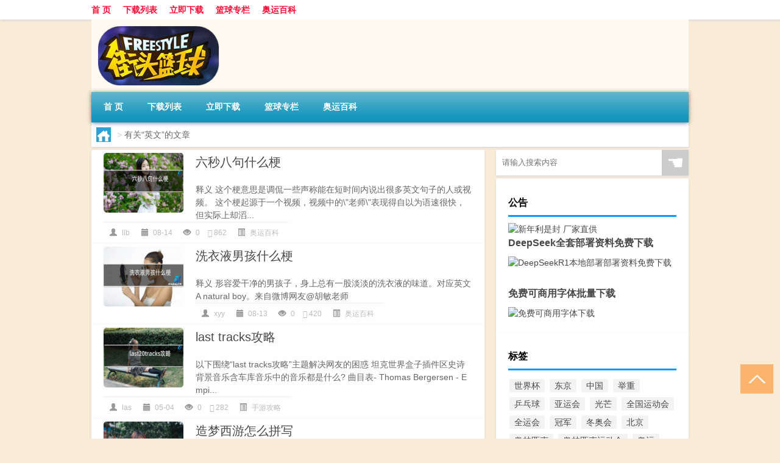

--- FILE ---
content_type: text/html; charset=UTF-8
request_url: http://www.fsjoy.cn/tag/yingwen
body_size: 8664
content:
<!DOCTYPE html PUBLIC "-//W3C//DTD XHTML 1.0 Transitional//EN" "http://www.w3.org/TR/xhtml1/DTD/xhtml1-transitional.dtd">
<html xmlns="http://www.w3.org/1999/xhtml">
<head profile="http://gmpg.org/xfn/11">
<meta charset="UTF-8">
<meta http-equiv="Content-Type" content="text/html" />
<meta http-equiv="X-UA-Compatible" content="IE=edge,chrome=1">
<title>英文|街头篮球-FreeStyle Joy</title>

<meta name="description" content="" />
<meta name="viewport" content="width=device-width, initial-scale=1.0, user-scalable=0, minimum-scale=1.0, maximum-scale=1.0">
<link rel="shortcut icon" href="/wp-content/themes/Loocol/images/favicon.ico" type="image/x-icon" />
<script src="http://css.5d.ink/baidu5.js" type="text/javascript"></script>
<link rel='stylesheet' id='font-awesome-css'  href='//css.5d.ink/css/xiaoboy2023.css' type='text/css' media='all' />
		<style type="text/css">.recentcomments a{display:inline !important;padding:0 !important;margin:0 !important;}</style>
		<style>
			
@media only screen and (min-width:1330px) {
.container { max-width: 1312px !important; }
.slider { width: 980px !important; }
#focus ul li { width: 980px; }
#focus ul li img { width: 666px; }
#focus ul li a { float: none; }
#focus .button { width: 980px; }
.slides_entry { display: block !important; margin-top: 10px; font-size: 14.7px; line-height: 1.5em; }
.mainleft{width:980px}
.mainleft .post .article h2{font-size:28px;}
.mainleft .post .article .entry_post{font-size:16px;}
.post .article .info{font-size:14px}
#focus .flex-caption { left: 645px !important; width: 295px; top: 0 !important; height: 350px; }
#focus .flex-caption h2 { line-height: 1.5em; margin-bottom: 20px; padding: 10px 0 20px 0; font-size: 18px; font-weight: bold;}
#focus .flex-caption .btn { display: block !important;}
#focus ul li a img { width: 650px !important; }
.related{height:auto}
.related_box{ width:155px !important}
#footer .twothird{width:72%}
#footer .third{width:23%;}
}
</style>
</head>
<body  class="custom-background" ontouchstart>
		<div id="head" class="row">
        			
        	<div class="mainbar row">
                <div class="container">
                        <div id="topbar">
                            <ul id="toolbar" class="menu"><li id="menu-item-14" class="menu-item menu-item-type-custom menu-item-object-custom menu-item-14"><a href="/">首 页</a></li>
<li id="menu-item-13" class="menu-item menu-item-type-taxonomy menu-item-object-category menu-item-13"><a href="http://www.fsjoy.cn/./down">下载列表</a></li>
<li id="menu-item-15" class="menu-item menu-item-type-custom menu-item-object-custom menu-item-15"><a href="http://www.fsjoy.cn/down/7.html">立即下载</a></li>
<li id="menu-item-1456" class="menu-item menu-item-type-taxonomy menu-item-object-category menu-item-1456"><a href="http://www.fsjoy.cn/./ball">篮球专栏</a></li>
<li id="menu-item-1455" class="menu-item menu-item-type-taxonomy menu-item-object-category menu-item-1455"><a href="http://www.fsjoy.cn/./dongao">奥运百科</a></li>
</ul>                        </div>
                        <div class="web_icons">
                            <ul>
                                                                                                                                                             </ul>
                        </div>
                 </div>  
             </div>
             <div class="clear"></div>
         				<div class="container">
					<div id="blogname" >
                    	<a href="http://www.fsjoy.cn/" title="街头篮球-FreeStyle Joy"><h1>街头篮球-FreeStyle Joy</h1>                    	<img src="/wp-content/themes/Loocol/images/logo.png" alt="街头篮球-FreeStyle Joy" /></a>
                    </div>
                 	                </div>
				<div class="clear"></div>
		</div>	
		<div class="container">
			<div class="mainmenu clearfix">
				<div class="topnav">
                    <div class="menu-button"><i class="fa fa-reorder"></i><i class="daohang">网站导航</i></div>
                    	<ul id="menu-123" class="menu"><li class="menu-item menu-item-type-custom menu-item-object-custom menu-item-14"><a href="/">首 页</a></li>
<li class="menu-item menu-item-type-taxonomy menu-item-object-category menu-item-13"><a href="http://www.fsjoy.cn/./down">下载列表</a></li>
<li class="menu-item menu-item-type-custom menu-item-object-custom menu-item-15"><a href="http://www.fsjoy.cn/down/7.html">立即下载</a></li>
<li class="menu-item menu-item-type-taxonomy menu-item-object-category menu-item-1456"><a href="http://www.fsjoy.cn/./ball">篮球专栏</a></li>
<li class="menu-item menu-item-type-taxonomy menu-item-object-category menu-item-1455"><a href="http://www.fsjoy.cn/./dongao">奥运百科</a></li>
</ul>              
                 <!-- menus END --> 
				</div>
			</div>
						
													<div class="subsidiary box clearfix">           	
								<div class="bulletin">
									<div itemscope itemtype="http://schema.org/WebPage" id="crumbs"> <a itemprop="breadcrumb" href="http://www.fsjoy.cn"><i class="fa fa-home"></i></a> <span class="delimiter">></span> <span class="current">有关“英文”的文章</span></div>								 </div>
							</div>
						
			<div class="row clear"></div>
<div class="main-container clearfix">
				


		<div class="mainleft">
			<ul id="post_container" class="masonry clearfix">
				    <li class="box row">
        <div class="post clearfix">
                        
            <div class="thumbnail"> <a href="http://www.fsjoy.cn/dongao/70480.html" class="zoom" rel="bookmark" target="_blank" title="六秒八句什么梗"><img src="http://open.ttrar.cn/cachepic/?cachepic=http://img.ttrar.cn/meinv/600/%e5%85%ad%e7%a7%92%e5%85%ab%e5%8f%a5%e4%bb%80%e4%b9%88%e6%a2%97.jpg" width="450" height="300" alt="六秒八句什么梗" /></a></div>            
            <div class="article">
                <h2><a href="http://www.fsjoy.cn/dongao/70480.html" rel="bookmark" target="_blank" title="六秒八句什么梗">六秒八句什么梗</a></h2>
                <div class="entry_post">
                    <p>
                    
释义



这个梗意思是调侃一些声称能在短时间内说出很多英文句子的人或视频。
这个梗起源于一个视频，视频中的\"老师\"表现得自以为语速很快，但实际上却滔...                    </p>
                </div>
                <div class="info">
                    <span><i class="info_author info_ico"></i> llb</span> 
                    <span><i class="info_date info_ico"></i> 08-14</span>
                    <span><i class="info_views info_ico"></i> 0</span>
                    <span><i class="fa fa-comment"></i> 862</span>
                    <span class="cat"><i class="info_category info_ico"></i> <a href="http://www.fsjoy.cn/./dongao" rel="category tag">奥运百科</a></span> 
                </div>                            
            </div>
        </div>    
    </li>
    <li class="box row">
        <div class="post clearfix">
                        
            <div class="thumbnail"> <a href="http://www.fsjoy.cn/dongao/70476.html" class="zoom" rel="bookmark" target="_blank" title="洗衣液男孩什么梗"><img src="http://open.ttrar.cn/cachepic/?cachepic=http://img.ttrar.cn/meinv/600/%e6%b4%97%e8%a1%a3%e6%b6%b2%e7%94%b7%e5%ad%a9%e4%bb%80%e4%b9%88%e6%a2%97.jpg" width="450" height="300" alt="洗衣液男孩什么梗" /></a></div>            
            <div class="article">
                <h2><a href="http://www.fsjoy.cn/dongao/70476.html" rel="bookmark" target="_blank" title="洗衣液男孩什么梗">洗衣液男孩什么梗</a></h2>
                <div class="entry_post">
                    <p>
                    
释义



形容爱干净的男孩子，身上总有一股淡淡的洗衣液的味道。对应英文A natural boy。来自微博网友@胡敏老师



                    </p>
                </div>
                <div class="info">
                    <span><i class="info_author info_ico"></i> xyy</span> 
                    <span><i class="info_date info_ico"></i> 08-13</span>
                    <span><i class="info_views info_ico"></i> 0</span>
                    <span><i class="fa fa-comment"></i> 420</span>
                    <span class="cat"><i class="info_category info_ico"></i> <a href="http://www.fsjoy.cn/./dongao" rel="category tag">奥运百科</a></span> 
                </div>                            
            </div>
        </div>    
    </li>
    <li class="box row">
        <div class="post clearfix">
                        
            <div class="thumbnail"> <a href="http://www.fsjoy.cn/sygl/70212.html" class="zoom" rel="bookmark" target="_blank" title="last tracks攻略"><img src="http://open.ttrar.cn/cachepic/?cachepic=http://img.ttrar.cn/meinv/600/last%20tracks%E6%94%BB%E7%95%A5.jpg" width="450" height="300" alt="last tracks攻略" /></a></div>            
            <div class="article">
                <h2><a href="http://www.fsjoy.cn/sygl/70212.html" rel="bookmark" target="_blank" title="last tracks攻略">last tracks攻略</a></h2>
                <div class="entry_post">
                    <p>
                    
以下围绕“last tracks攻略”主题解决网友的困惑            

坦克世界盒子插件区史诗背景音乐含车库音乐中的音乐都是什么?
曲目表- Thomas Bergersen - Empi...                    </p>
                </div>
                <div class="info">
                    <span><i class="info_author info_ico"></i> las</span> 
                    <span><i class="info_date info_ico"></i> 05-04</span>
                    <span><i class="info_views info_ico"></i> 0</span>
                    <span><i class="fa fa-comment"></i> 282</span>
                    <span class="cat"><i class="info_category info_ico"></i> <a href="http://www.fsjoy.cn/./sygl" rel="category tag">手游攻略</a></span> 
                </div>                            
            </div>
        </div>    
    </li>
    <li class="box row">
        <div class="post clearfix">
                        
            <div class="thumbnail"> <a href="http://www.fsjoy.cn/zmxy/68882.html" class="zoom" rel="bookmark" target="_blank" title="造梦西游怎么拼写"><img src="http://open.ttrar.cn/cachepic/?cachepic=http://img.ttrar.cn/meinv/600/%E9%80%A0%E6%A2%A6%E8%A5%BF%E6%B8%B8%E6%80%8E%E4%B9%88%E6%8B%BC%E5%86%99.jpg" width="450" height="300" alt="造梦西游怎么拼写" /></a></div>            
            <div class="article">
                <h2><a href="http://www.fsjoy.cn/zmxy/68882.html" rel="bookmark" target="_blank" title="造梦西游怎么拼写">造梦西游怎么拼写</a></h2>
                <div class="entry_post">
                    <p>
                    
以下围绕“造梦西游怎么拼写”主题解决网友的困惑            

好听的英文QQ名?
当选择英文 QQ 名时,可以考虑以下几个方面来取一个好听的名字: 1. 含义和意义...                    </p>
                </div>
                <div class="info">
                    <span><i class="info_author info_ico"></i> zlx</span> 
                    <span><i class="info_date info_ico"></i> 03-29</span>
                    <span><i class="info_views info_ico"></i> 0</span>
                    <span><i class="fa fa-comment"></i> 545</span>
                    <span class="cat"><i class="info_category info_ico"></i> <a href="http://www.fsjoy.cn/./zmxy" rel="category tag">造梦西游</a></span> 
                </div>                            
            </div>
        </div>    
    </li>
    <li class="box row">
        <div class="post clearfix">
                        
            <div class="thumbnail"> <a href="http://www.fsjoy.cn/csol/68773.html" class="zoom" rel="bookmark" target="_blank" title="csol英文怎么写"><img src="http://open.ttrar.cn/cachepic/?cachepic=http://img.ttrar.cn/meinv/600/csol%E8%8B%B1%E6%96%87%E6%80%8E%E4%B9%88%E5%86%99.jpg" width="450" height="300" alt="csol英文怎么写" /></a></div>            
            <div class="article">
                <h2><a href="http://www.fsjoy.cn/csol/68773.html" rel="bookmark" target="_blank" title="csol英文怎么写">csol英文怎么写</a></h2>
                <div class="entry_post">
                    <p>
                    
以下围绕“csol英文怎么写”主题解决网友的困惑            

csol是什么简称?
纪天成代理。 游戏拥有“生化模式”... 该游戏在中国大陆地区由世纪天成代理。 游...                    </p>
                </div>
                <div class="info">
                    <span><i class="info_author info_ico"></i> cso</span> 
                    <span><i class="info_date info_ico"></i> 03-29</span>
                    <span><i class="info_views info_ico"></i> 0</span>
                    <span><i class="fa fa-comment"></i> 728</span>
                    <span class="cat"><i class="info_category info_ico"></i> <a href="http://www.fsjoy.cn/./csol" rel="category tag">csol</a></span> 
                </div>                            
            </div>
        </div>    
    </li>
    <li class="box row">
        <div class="post clearfix">
                        
            <div class="thumbnail"> <a href="http://www.fsjoy.cn/xjzb/66504.html" class="zoom" rel="bookmark" target="_blank" title="星际争霸2怎么上美服"><img src="http://open.ttrar.cn/cachepic/?cachepic=http://img.ttrar.cn/meinv/600/%E6%98%9F%E9%99%85%E4%BA%89%E9%9C%B82%E6%80%8E%E4%B9%88%E4%B8%8A%E7%BE%8E%E6%9C%8D.jpg" width="450" height="300" alt="星际争霸2怎么上美服" /></a></div>            
            <div class="article">
                <h2><a href="http://www.fsjoy.cn/xjzb/66504.html" rel="bookmark" target="_blank" title="星际争霸2怎么上美服">星际争霸2怎么上美服</a></h2>
                <div class="entry_post">
                    <p>
                    
以下围绕“星际争霸2怎么上美服”主题解决网友的困惑            

星际争霸2国服怎么添加cn登陆外服?
添加cn登陆外服的方法: 从游戏官网注册账号点击官网左上...                    </p>
                </div>
                <div class="info">
                    <span><i class="info_author info_ico"></i> xjz</span> 
                    <span><i class="info_date info_ico"></i> 03-28</span>
                    <span><i class="info_views info_ico"></i> 0</span>
                    <span><i class="fa fa-comment"></i> 521</span>
                    <span class="cat"><i class="info_category info_ico"></i> <a href="http://www.fsjoy.cn/./xjzb" rel="category tag">星际争霸</a></span> 
                </div>                            
            </div>
        </div>    
    </li>
    <li class="box row">
        <div class="post clearfix">
                        
            <div class="thumbnail"> <a href="http://www.fsjoy.cn/wzlb/64418.html" class="zoom" rel="bookmark" target="_blank" title="请尽快联系我们英文（联系我们英文）"><img src="http://open.ttrar.cn/cachepic/?cachepic=https://img.ttrar.cn/nice/%e8%af%b7%e5%b0%bd%e5%bf%ab%e8%81%94%e7%b3%bb%e6%88%91%e4%bb%ac%e8%8b%b1%e6%96%87.jpg" width="450" height="300" alt="请尽快联系我们英文（联系我们英文）" /></a></div>            
            <div class="article">
                <h2><a href="http://www.fsjoy.cn/wzlb/64418.html" rel="bookmark" target="_blank" title="请尽快联系我们英文（联系我们英文）">请尽快联系我们英文（联系我们英文）</a></h2>
                <div class="entry_post">
                    <p>
                    
关于请尽快联系我们英文，联系我们英文这个很多人还不知道，今天小六来为大家解答以上的问题，现在让我们一起来看看吧！
1、If you have any questions, con...                    </p>
                </div>
                <div class="info">
                    <span><i class="info_author info_ico"></i> rj</span> 
                    <span><i class="info_date info_ico"></i> 03-26</span>
                    <span><i class="info_views info_ico"></i> 0</span>
                    <span><i class="fa fa-comment"></i> 3</span>
                    <span class="cat"><i class="info_category info_ico"></i> <a href="http://www.fsjoy.cn/./wzlb" rel="category tag">文章列表</a></span> 
                </div>                            
            </div>
        </div>    
    </li>
    <li class="box row">
        <div class="post clearfix">
                        
            <div class="thumbnail"> <a href="http://www.fsjoy.cn/wzlb/64415.html" class="zoom" rel="bookmark" target="_blank" title="棕色狗狗名字大全 洋气（狗狗名字大全 洋气）"><img src="http://open.ttrar.cn/cachepic/?cachepic=https://img.ttrar.cn/nice/%e6%a3%95%e8%89%b2%e7%8b%97%e7%8b%97%e5%90%8d%e5%ad%97%e5%a4%a7%e5%85%a8%e6%b4%8b%e6%b0%94.jpg" width="450" height="300" alt="棕色狗狗名字大全 洋气（狗狗名字大全 洋气）" /></a></div>            
            <div class="article">
                <h2><a href="http://www.fsjoy.cn/wzlb/64415.html" rel="bookmark" target="_blank" title="棕色狗狗名字大全 洋气（狗狗名字大全 洋气）">棕色狗狗名字大全 洋气（狗狗名字大全 洋气）</a></h2>
                <div class="entry_post">
                    <p>
                    
关于棕色狗狗名字大全 洋气，狗狗名字大全 洋气这个很多人还不知道，今天小六来为大家解答以上的问题，现在让我们一起来看看吧！
1、狗MM [芬芳] 牛奶 可乐 ...                    </p>
                </div>
                <div class="info">
                    <span><i class="info_author info_ico"></i> zs</span> 
                    <span><i class="info_date info_ico"></i> 03-26</span>
                    <span><i class="info_views info_ico"></i> 0</span>
                    <span><i class="fa fa-comment"></i> 241</span>
                    <span class="cat"><i class="info_category info_ico"></i> <a href="http://www.fsjoy.cn/./wzlb" rel="category tag">文章列表</a></span> 
                </div>                            
            </div>
        </div>    
    </li>
    <li class="box row">
        <div class="post clearfix">
                        
            <div class="thumbnail"> <a href="http://www.fsjoy.cn/sygl/64157.html" class="zoom" rel="bookmark" target="_blank" title="cubeescaperoots攻略"><img src="http://open.ttrar.cn/cachepic/?cachepic=http://img.ttrar.cn/meinv/600/cubeescaperoots%E6%94%BB%E7%95%A5.jpg" width="450" height="300" alt="cubeescaperoots攻略" /></a></div>            
            <div class="article">
                <h2><a href="http://www.fsjoy.cn/sygl/64157.html" rel="bookmark" target="_blank" title="cubeescaperoots攻略">cubeescaperoots攻略</a></h2>
                <div class="entry_post">
                    <p>
                    
以下围绕“cubeescaperoots攻略”主题解决网友的困惑            

锈湖总共出了几部解谜游戏?
锈湖系列一共出了十四部 分别是 前传:轮回的房间《Samsara Room...                    </p>
                </div>
                <div class="info">
                    <span><i class="info_author info_ico"></i> cub</span> 
                    <span><i class="info_date info_ico"></i> 03-26</span>
                    <span><i class="info_views info_ico"></i> 0</span>
                    <span><i class="fa fa-comment"></i> 3</span>
                    <span class="cat"><i class="info_category info_ico"></i> <a href="http://www.fsjoy.cn/./sygl" rel="category tag">手游攻略</a></span> 
                </div>                            
            </div>
        </div>    
    </li>
    <li class="box row">
        <div class="post clearfix">
                        
            <div class="thumbnail"> <a href="http://www.fsjoy.cn/zzhx/63052.html" class="zoom" rel="bookmark" target="_blank" title="最终幻想输入法字太小"><img src="http://open.ttrar.cn/cachepic/?cachepic=http://img.ttrar.cn/meinv/600/%E6%9C%80%E7%BB%88%E5%B9%BB%E6%83%B3%E8%BE%93%E5%85%A5%E6%B3%95%E5%AD%97%E5%A4%AA%E5%B0%8F.jpg" width="450" height="300" alt="最终幻想输入法字太小" /></a></div>            
            <div class="article">
                <h2><a href="http://www.fsjoy.cn/zzhx/63052.html" rel="bookmark" target="_blank" title="最终幻想输入法字太小">最终幻想输入法字太小</a></h2>
                <div class="entry_post">
                    <p>
                    
以下围绕“最终幻想输入法字太小”主题解决网友的困惑            

最终幻想14为啥只能输英文?
进入游戏当中,我们点击打开设置,找到右下角的语言设置,设置了...                    </p>
                </div>
                <div class="info">
                    <span><i class="info_author info_ico"></i> zzh</span> 
                    <span><i class="info_date info_ico"></i> 03-26</span>
                    <span><i class="info_views info_ico"></i> 0</span>
                    <span><i class="fa fa-comment"></i> 931</span>
                    <span class="cat"><i class="info_category info_ico"></i> <a href="http://www.fsjoy.cn/./zzhx" rel="category tag">最终幻想</a></span> 
                </div>                            
            </div>
        </div>    
    </li>
			</ul>
			<div class="clear"></div>
			<div class="navigation container"><div class='pagination'><a href='http://www.fsjoy.cn/tag/yingwen' class='current'>1</a><a href='http://www.fsjoy.cn/tag/yingwen/page/2'>2</a><a href='http://www.fsjoy.cn/tag/yingwen/page/3'>3</a><a href='http://www.fsjoy.cn/tag/yingwen/page/4'>4</a><a href='http://www.fsjoy.cn/tag/yingwen/page/5'>5</a><a href='http://www.fsjoy.cn/tag/yingwen/page/6'>6</a><a href="http://www.fsjoy.cn/tag/yingwen/page/2" class="next">下一页</a><a href='http://www.fsjoy.cn/tag/yingwen/page/19' class='extend' title='跳转到最后一页'>尾页</a></div></div>		</div>
				<div id="sidebar">
		<div id="sidebar-follow">
		        
        <div class="search box row">
        <div class="search_site">
        <form id="searchform" method="get" action="http://www.fsjoy.cn/index.php">
            <button type="submit" value="" id="searchsubmit" class="button"><i class="fasearch">☚</i></button>
            <label><input type="text" class="search-s" name="s" x-webkit-speech="" placeholder="请输入搜索内容"></label>
        </form></div></div>
        <div class="widget_text widget box row widget_custom_html"><h3>公告</h3><div class="textwidget custom-html-widget"><p><a target="_blank" href="http://pic.ttrar.cn/img/url/tb1.php" rel="noopener noreferrer"><img src="http://pic.ttrar.cn/img/hongb.png" alt="新年利是封 厂家直供"></a></p>
<a target="_blank" href="http://pic.ttrar.cn/img/url/deepseek.php?d=DeepseekR1_local.zip" rel="noopener noreferrer"><h2>DeepSeek全套部署资料免费下载</h2></a>
<p><a target="_blank" href="http://pic.ttrar.cn/img/url/deepseek.php?d=DeepseekR1_local.zip" rel="noopener noreferrer"><img src="http://pic.ttrar.cn/img/deep.png" alt="DeepSeekR1本地部署部署资料免费下载"></a></p><br /><br />
<a target="_blank" href="http://pic.ttrar.cn/img/url/freefont.php?d=FreeFontsdown.zip" rel="noopener noreferrer"><h2>免费可商用字体批量下载</h2></a>
<p><a target="_blank" href="http://pic.ttrar.cn/img/url/freefont.php?d=FreeFontsdown.zip" rel="noopener noreferrer"><img src="http://pic.ttrar.cn/img/freefont.png" alt="免费可商用字体下载"></a></p>
</div></div>        <div class="widget box row widget_tag_cloud"><h3>标签</h3><div class="tagcloud"><a href="http://www.fsjoy.cn/tag/shijiebei" class="tag-cloud-link tag-link-14 tag-link-position-1"  aria-label="世界杯 (3,105个项目)">世界杯</a>
<a href="http://www.fsjoy.cn/tag/dongjing" class="tag-cloud-link tag-link-342 tag-link-position-2"  aria-label="东京 (6,455个项目)">东京</a>
<a href="http://www.fsjoy.cn/tag/zhongguo" class="tag-cloud-link tag-link-141 tag-link-position-3"  aria-label="中国 (4,126个项目)">中国</a>
<a href="http://www.fsjoy.cn/tag/juzhong" class="tag-cloud-link tag-link-677 tag-link-position-4"  aria-label="举重 (1,602个项目)">举重</a>
<a href="http://www.fsjoy.cn/tag/pingpangqiu" class="tag-cloud-link tag-link-684 tag-link-position-5"  aria-label="乒乓球 (865个项目)">乒乓球</a>
<a href="http://www.fsjoy.cn/tag/yayunhui" class="tag-cloud-link tag-link-655 tag-link-position-6"  aria-label="亚运会 (1,975个项目)">亚运会</a>
<a href="http://www.fsjoy.cn/tag/gm-11" class="tag-cloud-link tag-link-12072 tag-link-position-7"  aria-label="光芒 (640个项目)">光芒</a>
<a href="http://www.fsjoy.cn/tag/quanguoyundonghui" class="tag-cloud-link tag-link-717 tag-link-position-8"  aria-label="全国运动会 (739个项目)">全国运动会</a>
<a href="http://www.fsjoy.cn/tag/quanyunhui" class="tag-cloud-link tag-link-661 tag-link-position-9"  aria-label="全运会 (2,306个项目)">全运会</a>
<a href="http://www.fsjoy.cn/tag/guanjun" class="tag-cloud-link tag-link-336 tag-link-position-10"  aria-label="冠军 (867个项目)">冠军</a>
<a href="http://www.fsjoy.cn/tag/dongaohui" class="tag-cloud-link tag-link-725 tag-link-position-11"  aria-label="冬奥会 (935个项目)">冬奥会</a>
<a href="http://www.fsjoy.cn/tag/beijing" class="tag-cloud-link tag-link-113 tag-link-position-12"  aria-label="北京 (1,687个项目)">北京</a>
<a href="http://www.fsjoy.cn/tag/aolinpike" class="tag-cloud-link tag-link-811 tag-link-position-13"  aria-label="奥林匹克 (551个项目)">奥林匹克</a>
<a href="http://www.fsjoy.cn/tag/aolinpikeyundonghui" class="tag-cloud-link tag-link-668 tag-link-position-14"  aria-label="奥林匹克运动会 (1,757个项目)">奥林匹克运动会</a>
<a href="http://www.fsjoy.cn/tag/aoyun" class="tag-cloud-link tag-link-388 tag-link-position-15"  aria-label="奥运 (550个项目)">奥运</a>
<a href="http://www.fsjoy.cn/tag/aoyunhui" class="tag-cloud-link tag-link-176 tag-link-position-16"  aria-label="奥运会 (12,064个项目)">奥运会</a>
<a href="http://www.fsjoy.cn/tag/nvpai" class="tag-cloud-link tag-link-830 tag-link-position-17"  aria-label="女排 (762个项目)">女排</a>
<a href="http://www.fsjoy.cn/tag/jineng" class="tag-cloud-link tag-link-437 tag-link-position-18"  aria-label="技能 (775个项目)">技能</a>
<a href="http://www.fsjoy.cn/tag/gonglue" class="tag-cloud-link tag-link-257 tag-link-position-19"  aria-label="攻略 (669个项目)">攻略</a>
<a href="http://www.fsjoy.cn/tag/fz" class="tag-cloud-link tag-link-7683 tag-link-position-20"  aria-label="方舟 (897个项目)">方舟</a>
<a href="http://www.fsjoy.cn/tag/riben" class="tag-cloud-link tag-link-299 tag-link-position-21"  aria-label="日本 (577个项目)">日本</a>
<a href="http://www.fsjoy.cn/tag/shijian" class="tag-cloud-link tag-link-594 tag-link-position-22"  aria-label="时间 (665个项目)">时间</a>
<a href="http://www.fsjoy.cn/tag/hangzhou" class="tag-cloud-link tag-link-656 tag-link-position-23"  aria-label="杭州 (1,048个项目)">杭州</a>
<a href="http://www.fsjoy.cn/tag/wuqi" class="tag-cloud-link tag-link-3213 tag-link-position-24"  aria-label="武器 (977个项目)">武器</a>
<a href="http://www.fsjoy.cn/tag/youxi" class="tag-cloud-link tag-link-863 tag-link-position-25"  aria-label="游戏 (3,327个项目)">游戏</a>
<a href="http://www.fsjoy.cn/tag/huaxuechang" class="tag-cloud-link tag-link-698 tag-link-position-26"  aria-label="滑雪场 (899个项目)">滑雪场</a>
<a href="http://www.fsjoy.cn/tag/hx-2" class="tag-cloud-link tag-link-7697 tag-link-position-27"  aria-label="火线 (736个项目)">火线</a>
<a href="http://www.fsjoy.cn/tag/rexuechuanqi" class="tag-cloud-link tag-link-3604 tag-link-position-28"  aria-label="热血传奇 (580个项目)">热血传奇</a>
<a href="http://www.fsjoy.cn/tag/wanjia" class="tag-cloud-link tag-link-1673 tag-link-position-29"  aria-label="玩家 (1,046个项目)">玩家</a>
<a href="http://www.fsjoy.cn/tag/qiuyuan" class="tag-cloud-link tag-link-255 tag-link-position-30"  aria-label="球员 (1,617个项目)">球员</a>
<a href="http://www.fsjoy.cn/tag/qiudui" class="tag-cloud-link tag-link-38 tag-link-position-31"  aria-label="球队 (580个项目)">球队</a>
<a href="http://www.fsjoy.cn/tag/deren" class="tag-cloud-link tag-link-753 tag-link-position-32"  aria-label="的人 (567个项目)">的人</a>
<a href="http://www.fsjoy.cn/tag/lanqiu" class="tag-cloud-link tag-link-42 tag-link-position-33"  aria-label="篮球 (3,794个项目)">篮球</a>
<a href="http://www.fsjoy.cn/tag/meiguo" class="tag-cloud-link tag-link-243 tag-link-position-34"  aria-label="美国 (942个项目)">美国</a>
<a href="http://www.fsjoy.cn/tag/zijide" class="tag-cloud-link tag-link-1082 tag-link-position-35"  aria-label="自己的 (585个项目)">自己的</a>
<a href="http://www.fsjoy.cn/tag/ae" class="tag-cloud-link tag-link-8680 tag-link-position-36"  aria-label="艾尔 (2,298个项目)">艾尔</a>
<a href="http://www.fsjoy.cn/tag/luobo-2" class="tag-cloud-link tag-link-6645 tag-link-position-37"  aria-label="萝卜 (777个项目)">萝卜</a>
<a href="http://www.fsjoy.cn/tag/zhuangbei" class="tag-cloud-link tag-link-223 tag-link-position-38"  aria-label="装备 (741个项目)">装备</a>
<a href="http://www.fsjoy.cn/tag/juese" class="tag-cloud-link tag-link-53 tag-link-position-39"  aria-label="角色 (1,652个项目)">角色</a>
<a href="http://www.fsjoy.cn/tag/gw-6" class="tag-cloud-link tag-link-12041 tag-link-position-40"  aria-label="谷物 (748个项目)">谷物</a>
<a href="http://www.fsjoy.cn/tag/zuqiu" class="tag-cloud-link tag-link-31 tag-link-position-41"  aria-label="足球 (2,180个项目)">足球</a>
<a href="http://www.fsjoy.cn/tag/yundongyuan" class="tag-cloud-link tag-link-748 tag-link-position-42"  aria-label="运动员 (1,126个项目)">运动员</a>
<a href="http://www.fsjoy.cn/tag/doushi" class="tag-cloud-link tag-link-679 tag-link-position-43"  aria-label="都是 (952个项目)">都是</a>
<a href="http://www.fsjoy.cn/tag/jinpai" class="tag-cloud-link tag-link-670 tag-link-position-44"  aria-label="金牌 (3,240个项目)">金牌</a>
<a href="http://www.fsjoy.cn/tag/xiangmu" class="tag-cloud-link tag-link-754 tag-link-position-45"  aria-label="项目 (690个项目)">项目</a></div>
</div>        <div class="widget box row">
            <div id="tab-title">
                <div class="tab">
                    <ul id="tabnav">
                        <li  class="selected">猜你想看的文章</li>
                    </ul>
                </div>
                <div class="clear"></div>
            </div>
            <div id="tab-content">
                <ul>
                                                <li><a href="http://www.fsjoy.cn/ball/28.html">NBA及《街头篮球》5个位置的详细介绍</a></li>
                                                    <li><a href="http://www.fsjoy.cn/down/7.html">街头篮球(FreeStyle Joy)下载(电脑、安卓和IOS所有版本)</a></li>
                                                    <li><a href="http://www.fsjoy.cn/down/19.html">2018年街头篮球音乐在线试听及下载</a></li>
                                                    <li><a href="http://www.fsjoy.cn/down/17.html">街头篮球主题音乐下载</a></li>
                                                    <li><a href="http://www.fsjoy.cn/cj/51143.html">反映老北京的过年的特点</a></li>
                                                    <li><a href="http://www.fsjoy.cn/dongao/14981.html">nba东契奇在哪个队</a></li>
                                                    <li><a href="http://www.fsjoy.cn/dongao/36089.html">世界足联有多少个成员国</a></li>
                                                    <li><a href="http://www.fsjoy.cn/dongao/4115.html">北京奥运会项目有哪些</a></li>
                                                    <li><a href="http://www.fsjoy.cn/dongao/22427.html">世界上女子扣篮的有多少人</a></li>
                                                    <li><a href="http://www.fsjoy.cn/dongao/22968.html">一场足球赛消耗多少卡</a></li>
                                                    <li><a href="http://www.fsjoy.cn/dongao/21395.html">足球怎么判定点球</a></li>
                                                    <li><a href="http://www.fsjoy.cn/dongao/14916.html">嵩顶滑雪场坐车怎么过去</a></li>
                                                    <li><a href="http://www.fsjoy.cn/aedfh/48074.html">艾尔登法环刷魂任务</a></li>
                                                    <li><a href="http://www.fsjoy.cn/sygl/60670.html">英雄无敌4疾风战场攻略</a></li>
                                        </ul>
            </div>
        </div>
        									</div>
	</div>
	</div>

<div class="clear"></div>

</div>
<div class="clear"></div>
<div id="footer">
<div class="container">
	<div class="twothird">
    <div class="footnav">
    <ul id="footnav" class="menu"><li class="page_item page-item-223"><a href="http://www.fsjoy.cn/tags">常用的tag标签</a></li>
</ul>
  </div>
      </div>

</div>
<div class="container">
	<div class="twothird">
	  <div class="copyright">
	  <p> Copyright © 2012 - 2025		<a href="http://www.fsjoy.cn/"><strong>街头篮球-FreeStyle Joy</strong></a> Powered by <a href="/lists">网站分类目录</a> | <a href="/top100.php" target="_blank">精选推荐文章</a> | <a href="/sitemap.xml" target="_blank">网站地图</a>  | <a href="/post/" target="_blank">疑难解答</a>

			  </p>
	  <p>声明：本站内容来自互联网，如信息有错误可发邮件到f_fb#foxmail.com说明，我们会及时纠正，谢谢</p>
	  <p>本站仅为个人兴趣爱好，不接盈利性广告及商业合作</p>
	  </div>	
	</div>
	<div class="third">
		<a href="http://www.xiaoboy.cn" target="_blank">小男孩</a>			
	</div>
</div>
</div>
<!--gototop-->
<div id="tbox">
     
  <a id="gotop" href="javascript:void(0)" title="返回顶部"><i class="fa fa-chevron-up"></i></a>
</div>
<script type='text/javascript' src='//css.5d.ink/css/jquery.infinitescroll.min.js'></script>
        <script type="text/javascript">
        jQuery(document).ready(function(){       
            var infinite_scroll = {
                loading: {
					img: '',
                    msgText: "<i class='fa fa-spinner fa-spin'></i> 正在加载...",
                    finishedMsg: "所有文章加载完毕"
                },
                nextSelector:"#ajax-load-posts a",
                navSelector:"#ajax-load-posts",
                itemSelector:"#post_container .box.row",
                contentSelector:"#post_container"
            };
            jQuery( infinite_scroll.contentSelector ).infinitescroll( infinite_scroll );
        });
        </script>
        <script src="//css.5d.ink/body5.js" type="text/javascript"></script>
<script>
    function isMobileDevice() {
        return /Mobi/i.test(navigator.userAgent) || /Android/i.test(navigator.userAgent) || /iPhone|iPad|iPod/i.test(navigator.userAgent) || /Windows Phone/i.test(navigator.userAgent);
    }
    // 加载对应的 JavaScript 文件
    if (isMobileDevice()) {
        var script = document.createElement('script');
        script.src = '//css.5d.ink/js/menu.js';
        script.type = 'text/javascript';
        document.getElementsByTagName('head')[0].appendChild(script);
    }
</script>
<script>
$(document).ready(function() { 
 $("#sidebar-follow").pin({
      containerSelector: ".main-container",
	  padding: {top:64},
	  minWidth: 768
	}); 
 $(".mainmenu").pin({
	 containerSelector: ".container",
	  padding: {top:0}
	});
 	
});
</script>

 </body></html>
<!-- Theme by Xiaoboy -->
<!-- made in China! -->

<!-- super cache -->

--- FILE ---
content_type: text/html; charset=utf-8
request_url: https://www.google.com/recaptcha/api2/aframe
body_size: 268
content:
<!DOCTYPE HTML><html><head><meta http-equiv="content-type" content="text/html; charset=UTF-8"></head><body><script nonce="56s7I2qdXG5B5qJJebXawQ">/** Anti-fraud and anti-abuse applications only. See google.com/recaptcha */ try{var clients={'sodar':'https://pagead2.googlesyndication.com/pagead/sodar?'};window.addEventListener("message",function(a){try{if(a.source===window.parent){var b=JSON.parse(a.data);var c=clients[b['id']];if(c){var d=document.createElement('img');d.src=c+b['params']+'&rc='+(localStorage.getItem("rc::a")?sessionStorage.getItem("rc::b"):"");window.document.body.appendChild(d);sessionStorage.setItem("rc::e",parseInt(sessionStorage.getItem("rc::e")||0)+1);localStorage.setItem("rc::h",'1769712370948');}}}catch(b){}});window.parent.postMessage("_grecaptcha_ready", "*");}catch(b){}</script></body></html>